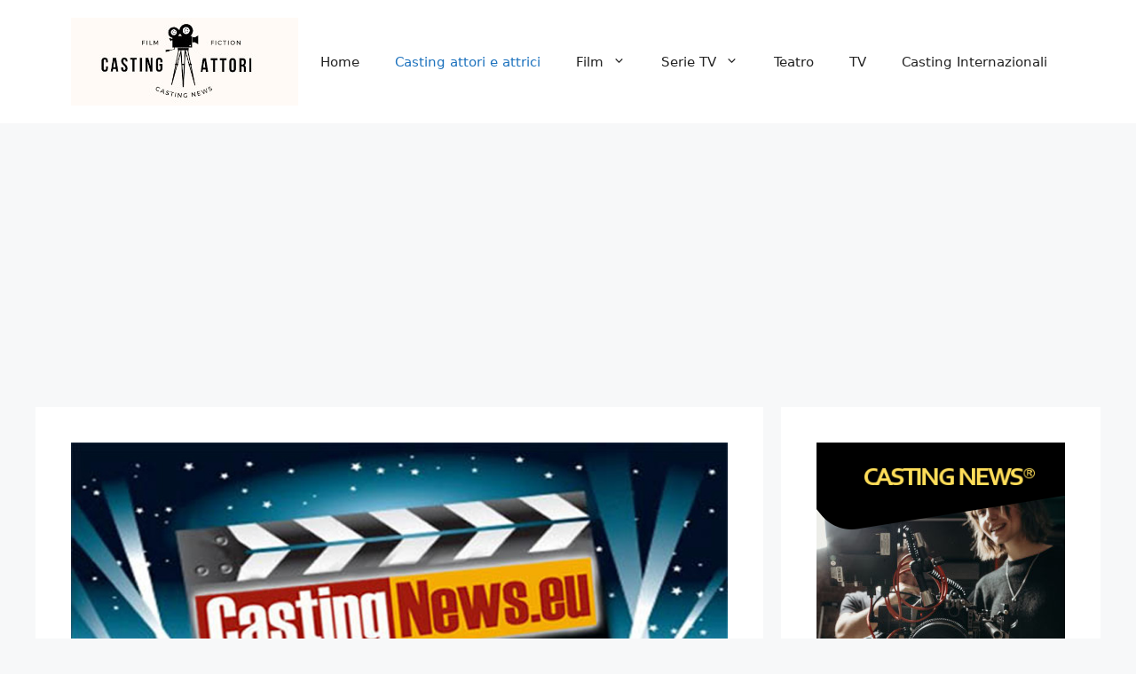

--- FILE ---
content_type: text/html; charset=utf-8
request_url: https://www.google.com/recaptcha/api2/aframe
body_size: 266
content:
<!DOCTYPE HTML><html><head><meta http-equiv="content-type" content="text/html; charset=UTF-8"></head><body><script nonce="Z0cvcb1RcSqrlf8NkQ0PBw">/** Anti-fraud and anti-abuse applications only. See google.com/recaptcha */ try{var clients={'sodar':'https://pagead2.googlesyndication.com/pagead/sodar?'};window.addEventListener("message",function(a){try{if(a.source===window.parent){var b=JSON.parse(a.data);var c=clients[b['id']];if(c){var d=document.createElement('img');d.src=c+b['params']+'&rc='+(localStorage.getItem("rc::a")?sessionStorage.getItem("rc::b"):"");window.document.body.appendChild(d);sessionStorage.setItem("rc::e",parseInt(sessionStorage.getItem("rc::e")||0)+1);localStorage.setItem("rc::h",'1769290980531');}}}catch(b){}});window.parent.postMessage("_grecaptcha_ready", "*");}catch(b){}</script></body></html>